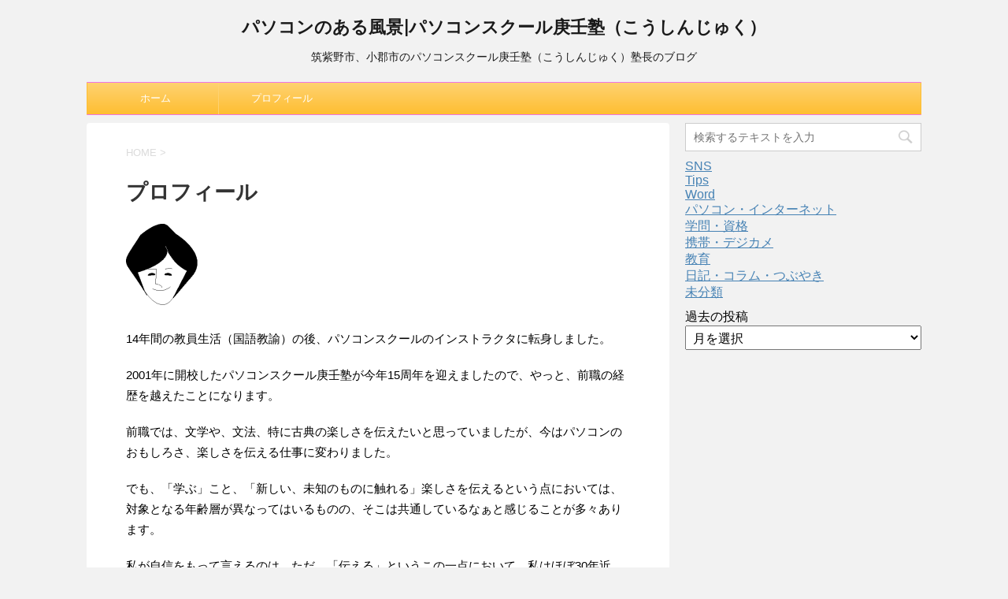

--- FILE ---
content_type: text/html; charset=UTF-8
request_url: http://www.kousinjuku.com/fuukei/prof/
body_size: 9645
content:
<!DOCTYPE html>
<!--[if lt IE 7]>
<html class="ie6" lang="ja"> <![endif]-->
<!--[if IE 7]>
<html class="i7" lang="ja"> <![endif]-->
<!--[if IE 8]>
<html class="ie" lang="ja"> <![endif]-->
<!--[if gt IE 8]><!-->
<html lang="ja">
	<!--<![endif]-->
	<head prefix="og: http://ogp.me/ns# fb: http://ogp.me/ns/fb# article: http://ogp.me/ns/article#">
		<meta charset="UTF-8" >
		<meta name="viewport" content="width=device-width,initial-scale=1.0,user-scalable=no">
		<meta name="format-detection" content="telephone=no" >
		
		
		<link rel="alternate" type="application/rss+xml" title="パソコンのある風景|パソコンスクール庚壬塾（こうしんじゅく） RSS Feed" href="http://www.kousinjuku.com/fuukei/feed/" />
		<link rel="pingback" href="http://www.kousinjuku.com/fuukei/xmlrpc.php" >
		<link href='https://fonts.googleapis.com/css?family=Montserrat:400' rel='stylesheet' type='text/css'>
				<!--[if lt IE 9]>
		<script src="http://css3-mediaqueries-js.googlecode.com/svn/trunk/css3-mediaqueries.js"></script>
		<script src="http://www.kousinjuku.com/fuukei/wp-content/themes/stingerplus/js/html5shiv.js"></script>
		<![endif]-->
				<title>プロフィール | パソコンのある風景|パソコンスクール庚壬塾（こうしんじゅく）</title>

<!-- All in One SEO Pack 2.4.5.1 by Michael Torbert of Semper Fi Web Design[1097,1143] -->
<meta name="description"  content="元国語教師が2001年にパソコンスクールを開校。「黒板と白墨のある風景」から、一転、「パソコンのある風景」のなかで過ごすことに。教室のパソコンの前で繰り広げられるさまざまな話題を、不定期にお送りします。" />

<link rel="canonical" href="http://www.kousinjuku.com/fuukei/prof/" />
			<script type="text/javascript" >
				window.ga=window.ga||function(){(ga.q=ga.q||[]).push(arguments)};ga.l=+new Date;
				ga('create', 'UA-24276309-1', 'auto');
				// Plugins
				
				ga('send', 'pageview');
			</script>
			<script async src="https://www.google-analytics.com/analytics.js"></script>
			<!-- /all in one seo pack -->
<link rel='dns-prefetch' href='//ajax.googleapis.com' />
<link rel='dns-prefetch' href='//s.w.org' />
		<script type="text/javascript">
			window._wpemojiSettings = {"baseUrl":"https:\/\/s.w.org\/images\/core\/emoji\/11\/72x72\/","ext":".png","svgUrl":"https:\/\/s.w.org\/images\/core\/emoji\/11\/svg\/","svgExt":".svg","source":{"concatemoji":"http:\/\/www.kousinjuku.com\/fuukei\/wp-includes\/js\/wp-emoji-release.min.js?ver=4.9.26"}};
			!function(e,a,t){var n,r,o,i=a.createElement("canvas"),p=i.getContext&&i.getContext("2d");function s(e,t){var a=String.fromCharCode;p.clearRect(0,0,i.width,i.height),p.fillText(a.apply(this,e),0,0);e=i.toDataURL();return p.clearRect(0,0,i.width,i.height),p.fillText(a.apply(this,t),0,0),e===i.toDataURL()}function c(e){var t=a.createElement("script");t.src=e,t.defer=t.type="text/javascript",a.getElementsByTagName("head")[0].appendChild(t)}for(o=Array("flag","emoji"),t.supports={everything:!0,everythingExceptFlag:!0},r=0;r<o.length;r++)t.supports[o[r]]=function(e){if(!p||!p.fillText)return!1;switch(p.textBaseline="top",p.font="600 32px Arial",e){case"flag":return s([55356,56826,55356,56819],[55356,56826,8203,55356,56819])?!1:!s([55356,57332,56128,56423,56128,56418,56128,56421,56128,56430,56128,56423,56128,56447],[55356,57332,8203,56128,56423,8203,56128,56418,8203,56128,56421,8203,56128,56430,8203,56128,56423,8203,56128,56447]);case"emoji":return!s([55358,56760,9792,65039],[55358,56760,8203,9792,65039])}return!1}(o[r]),t.supports.everything=t.supports.everything&&t.supports[o[r]],"flag"!==o[r]&&(t.supports.everythingExceptFlag=t.supports.everythingExceptFlag&&t.supports[o[r]]);t.supports.everythingExceptFlag=t.supports.everythingExceptFlag&&!t.supports.flag,t.DOMReady=!1,t.readyCallback=function(){t.DOMReady=!0},t.supports.everything||(n=function(){t.readyCallback()},a.addEventListener?(a.addEventListener("DOMContentLoaded",n,!1),e.addEventListener("load",n,!1)):(e.attachEvent("onload",n),a.attachEvent("onreadystatechange",function(){"complete"===a.readyState&&t.readyCallback()})),(n=t.source||{}).concatemoji?c(n.concatemoji):n.wpemoji&&n.twemoji&&(c(n.twemoji),c(n.wpemoji)))}(window,document,window._wpemojiSettings);
		</script>
		<style type="text/css">
img.wp-smiley,
img.emoji {
	display: inline !important;
	border: none !important;
	box-shadow: none !important;
	height: 1em !important;
	width: 1em !important;
	margin: 0 .07em !important;
	vertical-align: -0.1em !important;
	background: none !important;
	padding: 0 !important;
}
</style>
<link rel='stylesheet' id='normalize-css'  href='http://www.kousinjuku.com/fuukei/wp-content/themes/stingerplus/css/normalize.css?ver=1.5.9' type='text/css' media='all' />
<link rel='stylesheet' id='font-awesome-css'  href='//maxcdn.bootstrapcdn.com/font-awesome/4.5.0/css/font-awesome.min.css?ver=4.5.0' type='text/css' media='all' />
<link rel='stylesheet' id='style-css'  href='http://www.kousinjuku.com/fuukei/wp-content/themes/stingerplus-child/style.css?ver=4.9.26' type='text/css' media='all' />
<script type='text/javascript' src='//ajax.googleapis.com/ajax/libs/jquery/1.11.3/jquery.min.js?ver=1.11.3'></script>
<link rel='https://api.w.org/' href='http://www.kousinjuku.com/fuukei/wp-json/' />
<link rel='shortlink' href='http://www.kousinjuku.com/fuukei/?p=203' />
<link rel="alternate" type="application/json+oembed" href="http://www.kousinjuku.com/fuukei/wp-json/oembed/1.0/embed?url=http%3A%2F%2Fwww.kousinjuku.com%2Ffuukei%2Fprof%2F" />
<link rel="alternate" type="text/xml+oembed" href="http://www.kousinjuku.com/fuukei/wp-json/oembed/1.0/embed?url=http%3A%2F%2Fwww.kousinjuku.com%2Ffuukei%2Fprof%2F&#038;format=xml" />
<meta name="robots" content="index, follow" />
<meta name="description" content="元国語教師が2001年にパソコンスクールを開校。「黒板と白墨のある風景」から、一転、「パソコンのある風景」のなかで過ごすことに。教室のパソコンの前で繰り広げられるさまざまな話題を、不定期にお送りします。">

		<style type="text/css">
			/*グループ1
			------------------------------------------------------------*/
			/*サイト上部のボーダー色*/
				


			/*サイトの背景色*/
			#wrapper {
						
			}

			/*メインコンテンツのテキスト色*/
			.post > *{
				color: ;				
			}
			input,textarea {
				color:#000;
			}

			/*メインコンテンツのリンク色*/

			a,.no-thumbitiran h3 a,.no-thumbitiran h5 a {
				color: ;				
			}

			a:hover {
				color: ;				
			}

			/*サイドのテキスト色*/
			#side aside > *,#side aside .kanren .clearfix dd h5 a{
				color: ;				
			}

			/*メインコンテンツの背景色*/
			main {
				background: #fff;				
			}


			/*メイン背景色の透過*/

			
			
			/*ブログタイトル*/

			header .sitename a {
				color: #1a1a1a;
			}

			/* メニュー */
			nav li a {
				color: #1a1a1a;
			}


			/*ページトップ*/
			#page-top a {
								background: #febe31;
			}

			/*キャプション */

			header h1 {
				color: #1a1a1a;
			}

			header .descr {
				color: #1a1a1a;
			}

			/* アコーディオン */
			#s-navi dt.trigger .op {
				background: #febe31;
				color: #fed271;
			}

			.acordion_tree li a {
				color: #1a1a1a;
			}

			/* サイド見出し */
			aside h4 {
				color: #1a1a1a;
			}

			/* フッター文字 */
			#footer, #footer .copy, #footer .rcopy, #footer .copy a, #footer .rcopy a {
				color: #1a1a1a;
			}

			/* スマホメニュー文字 */
			.acordion_tree ul.menu li a, .acordion_tree ul.menu li {
				color: #000;
			}

			.acordion_tree ul.menu li {
				border-bottom-color: #000;
}


			/*グループ2
			------------------------------------------------------------*/
			/*Webフォント*/
			
			
			
			
			
			/* 投稿日時・ぱんくず・タグ */
			#breadcrumb, #breadcrumb div a, div#breadcrumb a, .blogbox p, .tagst {
				color: #dbdbdb;
			}

			/* 記事タイトル */
			.entry-title {
				color: #333;
						}

			/* 中見出し */


			h2 {
									background: #fffde7;
				
				color: #1a1a1a;
									border-top:2px solid #febe31;

					border-bottom:1px solid #febe31;
				
			}


			
			/*小見出し*/
			.post h3:not(.rankh3) {

							color: #febe31;
				border-bottom-color: #febe31;
									background-color: transparent;
				
						}

			.post h4 {
				color: #000;
								background-color: #fffde7;
							}


			/* サイド見出し */
			aside h4,#side aside h4 {
				color: #febe31;
			}

			/* タグクラウド */
			.tagcloud a {
				border-color: #febe31;
    				color: #febe31;
			}

			/* NEW ENTRY & 関連記事 */
			.post h4.point,.n-entry-t  {
				border-bottom-color:#febe31;
			}
			.post h4 .point-in,.n-entry {
				background-color: #febe31;
				color:#fff;
			}

			/* カテゴリ */
			.catname {
				background:#fffde7;
			}

			.post .st-catgroup a {
				color:#000;
}


			/*グループ4
			------------------------------------------------------------*/
			/* RSSボタン */
			.rssbox a {
				background-color: #febe31;
			}

			/* SNSボタン */
			
			
			.inyoumodoki, .post blockquote {
   				background-color: #f3f3f3;
    				border-left-color: #f3f3f3;
			}

			/*フリーボックスウィジェット
			------------------------------------------------------------*/
			/* ボックス */
			.freebox {
				border-top-color:#f48fb1;
				background:#fffde7;
			}
			/* 見出し */
			.p-entry-f {
				background:#f48fb1;
				color:#fff;
			}
			/* エリア内テキスト */
			
			/*お知らせ
			------------------------------------------------------------*/
			/*お知らせバーの背景色*/
			#topnews-box div.rss-bar {
							border-color: #febe31;
						}

			#topnews-box div.rss-bar {
				color: #febe31;

				/*Other Browser*/
				background: ;
				/*For Old WebKit*/
				background: -webkit-linear-gradient(
				 0%,
				 100%
				);
				/*For Modern Browser*/
				background: linear-gradient(
				 0%,
				 100%
				);

			
			}

			/*お知らせ日付の文字色*/
			#topnews-box dt {
				color: #fed271;
			}
			#topnews-box div dl dd a {
				color: #000;
			}
			#topnews-box dd {
				border-bottom-color:  #000;
			}

			/*固定ページサイドメニュー
			------------------------------------------------------------*/
			/*背景色*/

			#sidebg {
				background:#fffde7;
			}

			/*liタグの階層*/
			#side aside .st-pagelists ul li:not(.sub-menu) {
									border-top-color: #ed74e7;
				
									border-left-color: #febe31;
					border-right-color: #febe31;
							}

			#side aside .st-pagelists ul .sub-menu li {
				border:none;
			}

			#side aside .st-pagelists ul li:last-child {
									border-bottom: 1px solid #ed74e7;
							}

			#side aside .st-pagelists ul .sub-menu li:first-child {
									border-top: 1px solid #ed74e7;
				
			}

			#side aside .st-pagelists ul li li:last-child {
				border:none;
			}

			#side aside .st-pagelists ul .sub-menu .sub-menu li {
				border:none;
			}

			#side aside .st-pagelists ul li a {
				color: #fff;


			
				/*Other Browser*/
				background: #febe31;
				/*For Old WebKit*/
				background: -webkit-linear-gradient(
				#fed271 0%,
				#febe31 100%
				);
				/*For Modern Browser*/
				background: linear-gradient(
				#fed271 0%,
				#febe31 100%
				);

			
			}

			#side aside .st-pagelists .sub-menu a {
				border-bottom-color: #fed271;

				color: #febe31;
			}

			#side aside .st-pagelists .sub-menu li .sub-menu a,
			#side aside .st-pagelists .sub-menu li .sub-menu .sub-menu li a {
			color: #febe31;
			}

			/*Webアイコン*/
			
			
			/*追加カラー
			------------------------------------------------------------*/
			/*フッター*/
			footer > *,footer a{
						}


			footer .footermenust li {
				border-right-color: !important;
			}

			/*任意の人気記事
			------------------------------------------------------------*/

			.post .p-entry, #side .p-entry, .home-post .p-entry {
				background:#f48fb1;
				color:#fff;
			}

			.pop-box,.nowhits .pop-box, .nowhits-eye .pop-box {
				border-top-color:#f48fb1;
				background:#fffde7;
			}

			.kanren.pop-box .clearfix dd h5 a, .kanren.pop-box .clearfix dd p {
				color: ;
}
							.poprank-no2{
					background:#f48fb1;
					color:#fff!important;
			}
				.poprank-no{
					background:#f48fb1;
					color:#fff;
			}
			

			/*ウィジェット問合せボタン*/

			.st-formbtn{
				background:#616161;
			}

			.st-formbtn .fa {
				border-right-color:#fff;
			}
			
			a.st-formbtnlink {
				color:#fff;
			}


			/*ウィジェットオリジナルボタン*/

			.st-formbtn.st-originalbtn{
				background:#616161;
			}

			.st-formbtn.st-originalbtn .fa {
				border-right-color:#fff;
			}
			
			a.st-formbtnlink.st-originallink {
				color:#fff;
			}

			/*コンタクトフォーム7送信ボタン*/
			.wpcf7-submit{
				background:#f3f3f3;
				color:#000;
			}

			/*media Queries タブレットサイズ
			----------------------------------------------------*/
			@media only screen and (min-width: 600px) {

				/*追加カラー
				------------------------------------------------------------*/
				/*フッター*/
				footer{
					margin:0 -20px;
				}
			}

			/*media Queries PCサイズ
			----------------------------------------------------*/
			@media only screen and (min-width: 960px) {
				/*メインコンテンツのボーダー*/
				


				nav.smanone {
									border-top-color: #ed74e7;
					border-bottom-color: #ed74e7;
				
									border-left-color: #febe31;
					border-right-color: #febe31;
				


				
					/*Other Browser*/
					background: #febe31;
					/*For Old WebKit*/
					background: -webkit-linear-gradient(
					#fed271 0%,
					#febe31 100%
					);
					/*For Modern Browser*/
					background: linear-gradient(
					#fed271 0%,
					#febe31 100%
					);

								
				}

				header .smanone ul.menu li{
									border-right-color:#fed271;
								}

				header .smanone ul.menu li {
					border-right-color: #fed271;
				}

				header .smanone ul.menu li a {
					color: #fff;

				}

				header .smanone ul.menu li li a{
					background: #fed271;
					border-top-color: #febe31;

				}

				/*ヘッダーウィジェット*/

				header .textwidget{
					background:;
					color:#000;
				}

				/*ヘッダーの電話番号とリンク色*/

				.head-telno a, #header-r .footermenust a {
					color:#000;
				}

				#header-r .footermenust li {
					border-right-color: #000;
				}

				/*トップ用おすすめタイトル*/
				.nowhits .pop-box {
					border-top-color:#f48fb1;
				}



			}
		</style>

		<link rel="shortcut icon" href="http://kousinjuku.com/fuukei/wp-content/uploads/2016/06/cropped-kanamaru.png" >
				<!-- OGP -->
	<meta property='og:locale' content='ja_JP'>
	<meta property='fb:admins' content='1'>

					<meta property='article:publisher' content='https://www.facebook.com/kousinjuku.kanamaru' />
		
			<meta property='og:type' content='website'>
		<meta property='og:title' content='プロフィール'>
		<meta property='og:url' content='http://www.kousinjuku.com/fuukei/prof/'>
		<meta property='og:description' content='<img class="alignnone size-full wp-image-123" src="http://kousinjuku.com/fuukei/wp-content/uploads/2'>

		<meta property='og:site_name' content='パソコンのある風景|パソコンスクール庚壬塾（こうしんじゅく）'>
	
	<meta property="og:image" content="http://kousinjuku.com/fuukei/wp-content/uploads/2016/06/kanamaru.png">
		<meta name="twitter:card" content="summary">
		<meta name="twitter:site" content="@yuko_kanamaru">
<!-- /OGP -->
	</head>
	<body class="page-template-default page page-id-203" >
	
		<div id="wrapper" class="">
			<header id="st-headwide">
			<div class="clearfix" id="headbox">
			<!-- アコーディオン -->
			<nav id="s-navi" class="pcnone">
				<dl class="acordion">

					<dt class="trigger">
					<p><span class="op"><i class="fa fa-bars"></i></span></p>
					</dt>
					<dd class="acordion_tree">
												<div class="menu-link-container"><ul id="menu-link" class="menu"><li id="menu-item-204" class="menu-item menu-item-type-custom menu-item-object-custom menu-item-204"><a href="http://www.kousinjuku.com">ホーム</a></li>
<li id="menu-item-205" class="menu-item menu-item-type-post_type menu-item-object-page current-menu-item page_item page-item-203 current_page_item menu-item-205"><a href="http://www.kousinjuku.com/fuukei/prof/">プロフィール</a></li>
</ul></div>						<div class="clear"></div>
					</dd>
				</dl>
			</nav>
			<!-- /アコーディオン -->
			<div id="header-l">
				<!-- ロゴ又はブログ名 -->
				<p class="sitename"><a href="http://www.kousinjuku.com/fuukei/">
													パソコンのある風景|パソコンスクール庚壬塾（こうしんじゅく）											</a></p>
				<!-- キャプション -->
									<p class="descr">
						筑紫野市、小郡市のパソコンスクール庚壬塾（こうしんじゅく）塾長のブログ					</p>
				
			</div><!-- /#header-l -->
			<div id="header-r" class="smanone">
								
			</div><!-- /#header-r -->
			</div><!-- /#clearfix -->

				
<div id="gazou-wide">
	<nav class="smanone clearfix"><ul id="menu-link-1" class="menu"><li class="menu-item menu-item-type-custom menu-item-object-custom menu-item-204"><a href="http://www.kousinjuku.com">ホーム</a></li>
<li class="menu-item menu-item-type-post_type menu-item-object-page current-menu-item page_item page-item-203 current_page_item menu-item-205"><a href="http://www.kousinjuku.com/fuukei/prof/">プロフィール</a></li>
</ul></nav>




</div>

			</header>
<div id="content" class="clearfix">
	<div id="contentInner">
		<main >
			<div class="post" id="st-page">

		
									<!--ぱんくず -->
					<div id="breadcrumb"><a href="http://www.kousinjuku.com/fuukei">HOME</a>&nbsp;>&nbsp;
											</div>
					<!--/ ぱんくず -->

				

				<article>
					<!--ループ開始 -->
										<h1 class="entry-title">プロフィール</h1>

					<div class="mainbox">

						<p><img class="alignnone size-full wp-image-123" src="http://kousinjuku.com/fuukei/wp-content/uploads/2016/06/kanamaru.png" alt="kanamaru" width="91" height="103" /></p>
<p>14年間の教員生活（国語教諭）の後、パソコンスクールのインストラクタに転身しました。</p>
<p>2001年に開校したパソコンスクール庚壬塾が今年15周年を迎えましたので、やっと、前職の経歴を越えたことになります。</p>
<p>前職では、文学や、文法、特に古典の楽しさを伝えたいと思っていましたが、今はパソコンのおもしろさ、楽しさを伝える仕事に変わりました。</p>
<p>でも、「学ぶ」こと、「新しい、未知のものに触れる」楽しさを伝えるという点においては、対象となる年齢層が異なってはいるものの、そこは共通しているなぁと感じることが多々あります。</p>
<p>私が自信をもって言えるのは、ただ、「伝える」というこの一点において、私はほぼ30年近く、この道を歩いてきている、という点です。元エンジニアとか、プログラマーといった経歴の方が多い、この業界のなかで、私が、少しほかの同業者の方と違っているとしたら、この経歴でしょうか。</p>
<p>何を、どういう順番で、どんな言葉を使って伝えると、パソコンの楽しさが伝わるか、</p>
<p>実感がつかみづらいコンピュータの概念の世界を、どんな言葉でたとえたら、自分の身近な世界のものと感じていただけるか、その工夫を考えるのが、私が最も楽しく感じる時間です。</p>
<p>◆取得資格◆</p>
<p>Microsoft Office Specialist Master<br />
MOT 、MCT（マイクロソフト認定トレーナー）<br />
P検2級</p>
<p>◆得意◆</p>
<p>タイピング（ローマ字入力・5分間で、漢字かな混じりで750字程度）<br />
たとえ話<br />
活字を読むのが割と速い。</p>
<p>苦手</p>
<p>携帯メール・鉄棒・水泳</p>

						
						

						
						

					</div>
					
																			</article>

					<div class="blogbox ">
						<p><span class="kdate"><i class="fa fa-pencil" aria-hidden="true"></i>
             					<time class="entry-date date updated" datetime="2016-06-30T16:06:10+09:00">
							2016/06/30						</time>
						 <i class="fa fa-repeat"></i> 2016/08/09						</span></p>
					</div>

								<!--ループ終了 -->

													
			</div>
			<!--/post-->
		</main>
	</div>
	<!-- /#contentInner -->
	<div id="side">
	<aside>

					<div class="side-topad">
				<div class="ad"><div id="search">
	<form method="get" id="searchform" action="http://www.kousinjuku.com/fuukei/">
		<label class="hidden" for="s">
					</label>
		<input type="text" placeholder="検索するテキストを入力" value="" name="s" id="s" />
		<input type="image" src="http://www.kousinjuku.com/fuukei/wp-content/themes/stingerplus/images/search.png" alt="検索" id="searchsubmit" />
	</form>
</div>
<!-- /stinger --> </div><div class="ad"><p style="display:none">Category</p>		<ul>
	<li class="cat-item cat-item-19"><a href="http://www.kousinjuku.com/fuukei/category/%e3%83%91%e3%82%bd%e3%82%b3%e3%83%b3%e3%83%bb%e3%82%a4%e3%83%b3%e3%82%bf%e3%83%bc%e3%83%8d%e3%83%83%e3%83%88/sns/" >SNS</a>
</li>
	<li class="cat-item cat-item-2"><a href="http://www.kousinjuku.com/fuukei/category/tips/" >Tips</a>
</li>
	<li class="cat-item cat-item-3"><a href="http://www.kousinjuku.com/fuukei/category/tips/word/" >Word</a>
</li>
	<li class="cat-item cat-item-4"><a href="http://www.kousinjuku.com/fuukei/category/%e3%83%91%e3%82%bd%e3%82%b3%e3%83%b3%e3%83%bb%e3%82%a4%e3%83%b3%e3%82%bf%e3%83%bc%e3%83%8d%e3%83%83%e3%83%88/" >パソコン・インターネット</a>
</li>
	<li class="cat-item cat-item-5"><a href="http://www.kousinjuku.com/fuukei/category/%e5%ad%a6%e5%95%8f%e3%83%bb%e8%b3%87%e6%a0%bc/" >学問・資格</a>
</li>
	<li class="cat-item cat-item-6"><a href="http://www.kousinjuku.com/fuukei/category/%e6%90%ba%e5%b8%af%e3%83%bb%e3%83%87%e3%82%b8%e3%82%ab%e3%83%a1/" >携帯・デジカメ</a>
</li>
	<li class="cat-item cat-item-8"><a href="http://www.kousinjuku.com/fuukei/category/%e6%95%99%e8%82%b2/" >教育</a>
</li>
	<li class="cat-item cat-item-7"><a href="http://www.kousinjuku.com/fuukei/category/%e6%97%a5%e8%a8%98%e3%83%bb%e3%82%b3%e3%83%a9%e3%83%a0%e3%83%bb%e3%81%a4%e3%81%b6%e3%82%84%e3%81%8d/" >日記・コラム・つぶやき</a>
</li>
	<li class="cat-item cat-item-1"><a href="http://www.kousinjuku.com/fuukei/category/%e6%9c%aa%e5%88%86%e9%a1%9e/" >未分類</a>
</li>
		</ul>
</div><div class="ad"><p style="display:none">過去の投稿</p>		<label class="screen-reader-text" for="archives-dropdown-2">過去の投稿</label>
		<select id="archives-dropdown-2" name="archive-dropdown" onchange='document.location.href=this.options[this.selectedIndex].value;'>
			
			<option value="">月を選択</option>
				<option value='http://www.kousinjuku.com/fuukei/2025/12/'> 2025年12月 </option>
	<option value='http://www.kousinjuku.com/fuukei/2022/12/'> 2022年12月 </option>
	<option value='http://www.kousinjuku.com/fuukei/2021/12/'> 2021年12月 </option>
	<option value='http://www.kousinjuku.com/fuukei/2021/04/'> 2021年4月 </option>
	<option value='http://www.kousinjuku.com/fuukei/2020/12/'> 2020年12月 </option>
	<option value='http://www.kousinjuku.com/fuukei/2020/04/'> 2020年4月 </option>
	<option value='http://www.kousinjuku.com/fuukei/2019/12/'> 2019年12月 </option>
	<option value='http://www.kousinjuku.com/fuukei/2019/04/'> 2019年4月 </option>
	<option value='http://www.kousinjuku.com/fuukei/2018/12/'> 2018年12月 </option>
	<option value='http://www.kousinjuku.com/fuukei/2018/07/'> 2018年7月 </option>
	<option value='http://www.kousinjuku.com/fuukei/2017/08/'> 2017年8月 </option>
	<option value='http://www.kousinjuku.com/fuukei/2017/03/'> 2017年3月 </option>
	<option value='http://www.kousinjuku.com/fuukei/2016/12/'> 2016年12月 </option>
	<option value='http://www.kousinjuku.com/fuukei/2016/11/'> 2016年11月 </option>
	<option value='http://www.kousinjuku.com/fuukei/2016/09/'> 2016年9月 </option>
	<option value='http://www.kousinjuku.com/fuukei/2016/08/'> 2016年8月 </option>
	<option value='http://www.kousinjuku.com/fuukei/2016/07/'> 2016年7月 </option>
	<option value='http://www.kousinjuku.com/fuukei/2016/04/'> 2016年4月 </option>
	<option value='http://www.kousinjuku.com/fuukei/2015/12/'> 2015年12月 </option>
	<option value='http://www.kousinjuku.com/fuukei/2014/12/'> 2014年12月 </option>
	<option value='http://www.kousinjuku.com/fuukei/2014/07/'> 2014年7月 </option>
	<option value='http://www.kousinjuku.com/fuukei/2014/01/'> 2014年1月 </option>
	<option value='http://www.kousinjuku.com/fuukei/2013/03/'> 2013年3月 </option>
	<option value='http://www.kousinjuku.com/fuukei/2012/12/'> 2012年12月 </option>
	<option value='http://www.kousinjuku.com/fuukei/2012/11/'> 2012年11月 </option>
	<option value='http://www.kousinjuku.com/fuukei/2012/10/'> 2012年10月 </option>
	<option value='http://www.kousinjuku.com/fuukei/2012/08/'> 2012年8月 </option>
	<option value='http://www.kousinjuku.com/fuukei/2012/07/'> 2012年7月 </option>
	<option value='http://www.kousinjuku.com/fuukei/2012/06/'> 2012年6月 </option>
	<option value='http://www.kousinjuku.com/fuukei/2012/05/'> 2012年5月 </option>
	<option value='http://www.kousinjuku.com/fuukei/2012/04/'> 2012年4月 </option>
	<option value='http://www.kousinjuku.com/fuukei/2012/03/'> 2012年3月 </option>
	<option value='http://www.kousinjuku.com/fuukei/2012/01/'> 2012年1月 </option>
	<option value='http://www.kousinjuku.com/fuukei/2011/12/'> 2011年12月 </option>
	<option value='http://www.kousinjuku.com/fuukei/2011/11/'> 2011年11月 </option>
	<option value='http://www.kousinjuku.com/fuukei/2011/09/'> 2011年9月 </option>
	<option value='http://www.kousinjuku.com/fuukei/2011/08/'> 2011年8月 </option>
	<option value='http://www.kousinjuku.com/fuukei/2011/05/'> 2011年5月 </option>
	<option value='http://www.kousinjuku.com/fuukei/2011/04/'> 2011年4月 </option>
	<option value='http://www.kousinjuku.com/fuukei/2010/12/'> 2010年12月 </option>
	<option value='http://www.kousinjuku.com/fuukei/2010/11/'> 2010年11月 </option>
	<option value='http://www.kousinjuku.com/fuukei/2010/08/'> 2010年8月 </option>
	<option value='http://www.kousinjuku.com/fuukei/2010/07/'> 2010年7月 </option>
	<option value='http://www.kousinjuku.com/fuukei/2010/03/'> 2010年3月 </option>
	<option value='http://www.kousinjuku.com/fuukei/2010/02/'> 2010年2月 </option>
	<option value='http://www.kousinjuku.com/fuukei/2009/12/'> 2009年12月 </option>
	<option value='http://www.kousinjuku.com/fuukei/2009/11/'> 2009年11月 </option>
	<option value='http://www.kousinjuku.com/fuukei/2009/07/'> 2009年7月 </option>
	<option value='http://www.kousinjuku.com/fuukei/2009/06/'> 2009年6月 </option>
	<option value='http://www.kousinjuku.com/fuukei/2009/04/'> 2009年4月 </option>
	<option value='http://www.kousinjuku.com/fuukei/2009/03/'> 2009年3月 </option>
	<option value='http://www.kousinjuku.com/fuukei/2008/12/'> 2008年12月 </option>
	<option value='http://www.kousinjuku.com/fuukei/2008/11/'> 2008年11月 </option>
	<option value='http://www.kousinjuku.com/fuukei/2008/08/'> 2008年8月 </option>
	<option value='http://www.kousinjuku.com/fuukei/2008/04/'> 2008年4月 </option>
	<option value='http://www.kousinjuku.com/fuukei/2008/03/'> 2008年3月 </option>
	<option value='http://www.kousinjuku.com/fuukei/2008/02/'> 2008年2月 </option>
	<option value='http://www.kousinjuku.com/fuukei/2007/12/'> 2007年12月 </option>
	<option value='http://www.kousinjuku.com/fuukei/2007/11/'> 2007年11月 </option>
	<option value='http://www.kousinjuku.com/fuukei/2007/10/'> 2007年10月 </option>
	<option value='http://www.kousinjuku.com/fuukei/2007/04/'> 2007年4月 </option>
	<option value='http://www.kousinjuku.com/fuukei/2007/03/'> 2007年3月 </option>
	<option value='http://www.kousinjuku.com/fuukei/2007/01/'> 2007年1月 </option>
	<option value='http://www.kousinjuku.com/fuukei/2006/12/'> 2006年12月 </option>
	<option value='http://www.kousinjuku.com/fuukei/2006/11/'> 2006年11月 </option>
	<option value='http://www.kousinjuku.com/fuukei/2006/09/'> 2006年9月 </option>
	<option value='http://www.kousinjuku.com/fuukei/2006/03/'> 2006年3月 </option>
	<option value='http://www.kousinjuku.com/fuukei/2006/02/'> 2006年2月 </option>
	<option value='http://www.kousinjuku.com/fuukei/2005/12/'> 2005年12月 </option>
	<option value='http://www.kousinjuku.com/fuukei/2005/10/'> 2005年10月 </option>
	<option value='http://www.kousinjuku.com/fuukei/2005/06/'> 2005年6月 </option>
	<option value='http://www.kousinjuku.com/fuukei/2005/02/'> 2005年2月 </option>
	<option value='http://www.kousinjuku.com/fuukei/2004/12/'> 2004年12月 </option>
	<option value='http://www.kousinjuku.com/fuukei/2004/08/'> 2004年8月 </option>
	<option value='http://www.kousinjuku.com/fuukei/2004/06/'> 2004年6月 </option>
	<option value='http://www.kousinjuku.com/fuukei/2004/01/'> 2004年1月 </option>
	<option value='http://www.kousinjuku.com/fuukei/2003/11/'> 2003年11月 </option>
	<option value='http://www.kousinjuku.com/fuukei/2003/08/'> 2003年8月 </option>
	<option value='http://www.kousinjuku.com/fuukei/2003/06/'> 2003年6月 </option>
	<option value='http://www.kousinjuku.com/fuukei/2003/05/'> 2003年5月 </option>
	<option value='http://www.kousinjuku.com/fuukei/2003/04/'> 2003年4月 </option>
	<option value='http://www.kousinjuku.com/fuukei/2002/12/'> 2002年12月 </option>
	<option value='http://www.kousinjuku.com/fuukei/2002/10/'> 2002年10月 </option>
	<option value='http://www.kousinjuku.com/fuukei/2002/08/'> 2002年8月 </option>
	<option value='http://www.kousinjuku.com/fuukei/2002/06/'> 2002年6月 </option>
	<option value='http://www.kousinjuku.com/fuukei/2002/04/'> 2002年4月 </option>
	<option value='http://www.kousinjuku.com/fuukei/2002/03/'> 2002年3月 </option>
	<option value='http://www.kousinjuku.com/fuukei/2002/01/'> 2002年1月 </option>
	<option value='http://www.kousinjuku.com/fuukei/2001/10/'> 2001年10月 </option>
	<option value='http://www.kousinjuku.com/fuukei/2001/09/'> 2001年9月 </option>
	<option value='http://www.kousinjuku.com/fuukei/2001/07/'> 2001年7月 </option>
	<option value='http://www.kousinjuku.com/fuukei/2001/06/'> 2001年6月 </option>
	<option value='http://www.kousinjuku.com/fuukei/2001/05/'> 2001年5月 </option>
	<option value='http://www.kousinjuku.com/fuukei/2001/04/'> 2001年4月 </option>

		</select>
		</div>			</div>
		
							
		<div id="mybox">
								</div>

		<div id="scrollad">
						<!--ここにgoogleアドセンスコードを貼ると規約違反になるので注意して下さい-->
			
		</div>
	</aside>
</div>
<!-- /#side -->
</div>
<!--/#content -->
<footer id="footer">
<div class="footermenust"><ul>
<li class="page_item page-item-203 current_page_item"><a href="http://www.kousinjuku.com/fuukei/prof/">プロフィール</a></li>
</ul></div>

	<!-- フッターのメインコンテンツ -->
	<h3>
						  プロフィール				</h3>

	<p>
		<a href="http://www.kousinjuku.com/fuukei/">筑紫野市、小郡市のパソコンスクール庚壬塾（こうしんじゅく）塾長のブログ</a>
	</p>
		


	<p class="copy">Copyright&copy;
		パソコンのある風景|パソコンスクール庚壬塾（こうしんじゅく）		,
		2026		All Rights Reserved.</p>
</footer>
</div>
<!-- /#wrapper -->
<!-- ページトップへ戻る -->
<div id="page-top"><a href="#wrapper" class="fa fa-angle-up"></a></div>
<!-- ページトップへ戻る　終わり -->
	
<script type='text/javascript' src='http://www.kousinjuku.com/fuukei/wp-includes/js/comment-reply.min.js?ver=4.9.26'></script>
<script type='text/javascript' src='http://www.kousinjuku.com/fuukei/wp-includes/js/wp-embed.min.js?ver=4.9.26'></script>
<script type='text/javascript' src='http://www.kousinjuku.com/fuukei/wp-content/themes/stingerplus/js/base.js?ver=4.9.26'></script>
<script type='text/javascript' src='http://www.kousinjuku.com/fuukei/wp-content/themes/stingerplus/js/scroll.js?ver=4.9.26'></script>
</body></html>

--- FILE ---
content_type: text/plain
request_url: https://www.google-analytics.com/j/collect?v=1&_v=j102&a=2077055382&t=pageview&_s=1&dl=http%3A%2F%2Fwww.kousinjuku.com%2Ffuukei%2Fprof%2F&ul=en-us%40posix&dt=%E3%83%97%E3%83%AD%E3%83%95%E3%82%A3%E3%83%BC%E3%83%AB%20%7C%20%E3%83%91%E3%82%BD%E3%82%B3%E3%83%B3%E3%81%AE%E3%81%82%E3%82%8B%E9%A2%A8%E6%99%AF%7C%E3%83%91%E3%82%BD%E3%82%B3%E3%83%B3%E3%82%B9%E3%82%AF%E3%83%BC%E3%83%AB%E5%BA%9A%E5%A3%AC%E5%A1%BE%EF%BC%88%E3%81%93%E3%81%86%E3%81%97%E3%82%93%E3%81%98%E3%82%85%E3%81%8F%EF%BC%89&sr=1280x720&vp=1280x720&_u=IEBAAEABAAAAACAAI~&jid=1647701528&gjid=191254309&cid=759578762.1768651724&tid=UA-24276309-1&_gid=500167651.1768651724&_r=1&_slc=1&z=488314128
body_size: -450
content:
2,cG-NNKZG05E5C